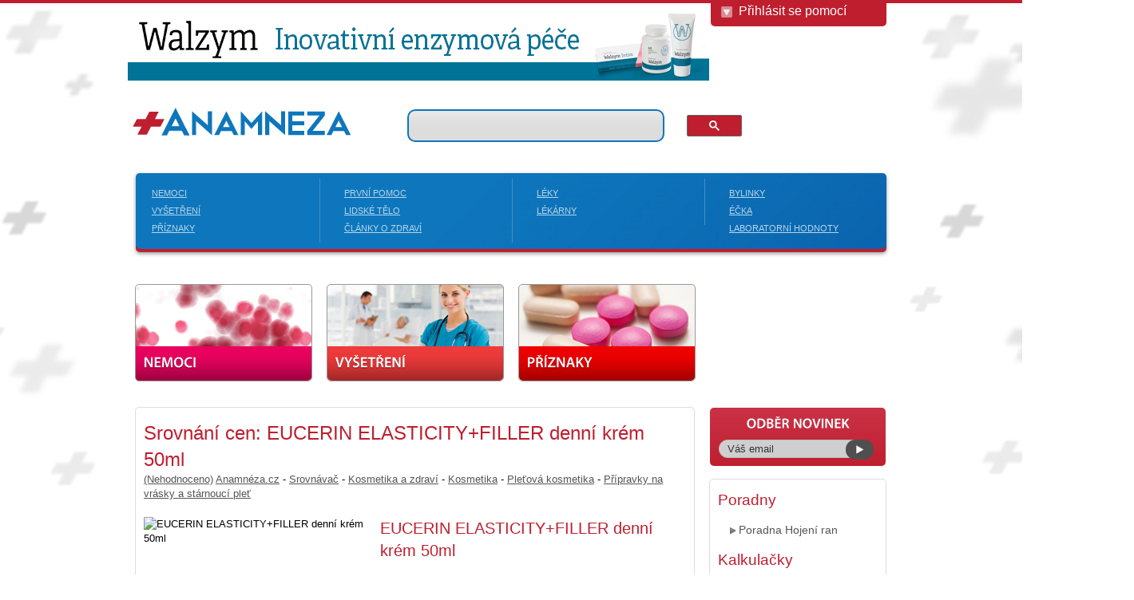

--- FILE ---
content_type: text/html; charset=utf-8
request_url: https://www.anamneza.cz/srovnavac/produkt/EUCERIN-ELASTICITY-FILLER-denni-krem-50ml-90278
body_size: 13017
content:
 
<!DOCTYPE html>
<html xmlns="http://www.w3.org/1999/xhtml"
      xmlns:og="http://ogp.me/ns#"
      xmlns:fb="http://www.facebook.com/2008/fbml">
<head>
    <meta http-equiv="Content-Type" content="text/html; charset=utf-8" />
    <!-- Global site tag (gtag.js) - Google Analytics -->
<script async src="https://www.googletagmanager.com/gtag/js?id=UA-2752686-1"></script>
<script>
    window.dataLayer = window.dataLayer || [];
    function gtag() { dataLayer.push(arguments); }
    gtag('js', new Date());

    gtag('config', 'UA-2752686-1');
</script>
    <meta name="viewport" content="width=device-width" />

    <meta name="keywords" content="EUCERIN ELASTICITY+FILLER denn&#237; kr&#233;m 50ml, cena, srovn&#225;n&#237; cen, srovn&#225;vač, Anamneza.cz" />
        <meta name="robots" content="index,follow" />

    <meta name="google-site-verification" content="v1fRcYPXWmFA9JMBy9R_IEWOHU7z9Lv41Tf3-mEH4vI" />
    <title>EUCERIN ELASTICITY+FILLER denn&#237; kr&#233;m 50ml, srovn&#225;n&#237; cen - Anamneza.cz</title>
    <script>
        /**
        * Funkce, která v nástroji Analytics sleduje kliknutí na odchozí odkaz.
        * Tato funkce bere platný řetězec adresy URL jako argument a tento řetězec použije.
        * jako štítek události. Nastavení metody přenosu na hodnotu „beacon" umožňuje odeslat požadavek na server
        * pomocí funkce „navigator.sendBeacon" prohlížeče, který ji podporuje.
        * https://support.google.com/analytics/answer/7478520?hl=cs
        */
        var trackOutboundLink = function (url) {
            gtag('event', 'click', {
                'event_category': 'outbound',
                'event_label': url,
                'transport_type': 'beacon',
                'event_callback': function () { document.location = url; }
            });
        }
</script>
    
    
    <script async src="//pagead2.googlesyndication.com/pagead/js/adsbygoogle.js"></script>
<script>
    (adsbygoogle = window.adsbygoogle || []).push({
        google_ad_client: "ca-pub-3655398769127982",
        enable_page_level_ads: true
    });
</script>
    <script src="/Scripts/v1/cufon-yui.js" type="text/javascript"></script>
    <script src="/Scripts/v1/myriadfont.js" type="text/javascript"></script>
    
    
    <script src="//code.jquery.com/jquery-1.7.2.min.js"></script>
    
    <script src="/Scripts/v1/jquery.rating.js" type="text/javascript" ></script>
    

    

    <link rel="stylesheet" href="/Content/v1/style.css?r=18" type="text/css" />
    <link rel="stylesheet" href="/Content/v1/diskuse.css?r=4" type="text/css" />

    <link href="/Content/v1/jquery-ui-1.8.16.custom.css" rel="stylesheet" type="text/css" />
    <link href="/Content/v1/jquery.rating.css" rel="stylesheet" type="text/css" />
    <script src="/Content/v1/jquery-ui-1.8.16.custom.min.js"  type="text/javascript"></script>
    <link href="/Content/errors/errors.css" rel="stylesheet" type="text/css" />
    <script src="/Content/errors/errors.js"  type="text/javascript"></script>
    
    <style>
        #text {
            width: 700px;
        }
        @media (max-width: 960px) {
            #text {
                width: calc(73% - 50px);
            }
        }
         @media (max-width: 700px){
            #text {
            width: calc(100% - 40px);
        }}
    </style>

<script type="text/javascript">
//    Cufon.replace('h2', { fontFamily: 'Myriad Pro' });
//    Cufon.replace('h3', { fontFamily: 'Myriad Pro' });
//    Cufon.replace('h4', { fontFamily: 'Myriad Pro' });
    Cufon.replace('#newsletter span', { fontFamily: 'Myriad Pro' });
    Cufon.replace('.fb span', { fontFamily: 'Myriad Pro' });
    Cufon.replace('.modul span', { fontFamily: 'Myriad Pro', textShadow: '#000 0px 1px rgba(0,0,0,0.4)' });
</script>
    
    
</head>
<body>
    
<div id="header">
    <div style="margin:auto;width:960px;" class="top960">
        


<a href="https://www.walzym.cz/?utm_source=anamneza.cz&utm_medium=bannerLeader&utm_campaign=inovativni-pece"><img src="/content/banners/banner-728-90-anamneza-v2.png" alt="Wenzym" /></a>


            
        </div>
        <div class="clear"></div>
	<div id="header-inside">
        
        <div id="logo" >
          <a href="/" title="Anamnéza"><span></span>EUCERIN ELASTICITY+FILLER denn&#237; kr&#233;m 50ml, srovn&#225;n&#237; cen - Anamneza.cz</a>
         </div>
<div id="cse-search-form" style="width: 100%;"><script async src="https://cse.google.com/cse.js?cx=009344402411325391995:yuv6xmyznr0"></script>
<div class="gcse-searchbox-only"></div></div>




<!--Donut#[base64]#-->    <div class="loginBox">
    <span class="cufon">Přihlásit se pomocí</span>
    <ul>
        <li><a href="/account/logon?returnUrl=/srovnavac/produkt/EUCERIN-ELASTICITY-FILLER-denni-krem-50ml-90278">
            <img src="/Content/v1/ico-email.gif" width="16" height="16" alt="Emailu" />
            Emailu</a></li>
       
        <li><a href="/Account/Register">
            <img src="/Content/v1/ico-lock.gif" width="16" height="16" alt="Registrace" />
            <strong>Zaregistrovat se</strong></a></li>
    </ul>
</div>
<script type="text/javascript">
    $(document).ready(function () {

        mouse_is_inside = false;

        $(".loginBox span").click(function () {
            $(".loginBox ul").slideToggle();
            if ($(".loginBox ul").is(":visible")) {
                $(".fb-like").fadeOut();
            }
            $(".loginBox span").toggleClass("sipkaUp");
            $(".fb-like").show();
        });


        $('.loginBox').hover(function () {
            mouse_is_inside = true;
        }, function () {
            mouse_is_inside = false;
        });

        $("body").mouseup(function () {
            if (!mouse_is_inside) {
                $('.loginBox ul').slideUp();
                $(".fb-like").show();
                $(".loginBox span").removeClass("sipkaUp");
            }
        });
    });
</script>
 <script type="text/javascript">
     var identityProviders = [];

     // This function will be called back by the HRD metadata, and is responsible for displaying the sign-in page.
     function ShowSigninPage(json) {
         identityProviders = json;
     }

     function Prihlas(provider) {
         //Obnovit prihlaseni
         //for (var i in identityProviders) {
         //    if (cookieName !== null && cookieName == identityProviders[i].Name) {
         //        window.location = identityProviders[i].LoginUrl;
         //        return null;
         //    }
         //}

         // Loop through the identity providers
         for (var i in identityProviders) {

             if (identityProviders[i].Name == provider) {
                 window.location = identityProviders[i].LoginUrl
                 return false;
             }

         }
         return false;
     }

 </script>

<script src="https://anamnezaaf.accesscontrol.windows.net/v2/metadata/IdentityProviders.js?protocol=wsfederation&realm=http%3a%2f%2fwww.anamneza.cz%2f&reply_to=https://www.anamneza.cz/srovnavac/produkt/EUCERIN-ELASTICITY-FILLER-denni-krem-50ml-90278&context=&request_id=&version=1.0&callback=ShowSigninPage" type="text/javascript"></script>

<!--EndDonut-->

        
    </div>
    <div class="main">
        <div id="main-menu" class="float-left">
            <ul class="block float-left line">
            <li><a href="/nemoc">Nemoci</a></li>
            <li><a href="/vysetreni">Vyšetření</a></li>
            <li><a href="/priznak">Příznaky</a></li>
            </ul>
            <ul class="block float-left line">
            <li><a href="/prvni-pomoc">První pomoc</a></li>
            <li><a href="/telo">Lidské tělo</a></li>
            <li><a href="/clanek">Články o zdraví</a></li>
            </ul>
            <ul class="block float-left line">
            <li><a href="/lek">Léky</a></li>
            <li><a href="/lekarny">Lékárny</a></li>
            </ul>
            <ul class="block float-left">
            <li><a href="/bylinky">Bylinky</a></li>
            <li><a href="/ecka">Éčka</a></li>
            <li><a href="/laboratornihodnoty">Laboratorní hodnoty</a></li>

            </ul>
        <div class="clear"></div>
       </div>

           <a href="/nemoc"><span class="modul float-left nemoci clear "><span>Nemoci</span></span></a>
           <a href="/vysetreni"><span class="modul float-left lekari "><span>Vyšetření</span></span></a>
           <a href="/priznak"><span class="modul float-left lekarny "><span>Příznaky</span></span></a>
           
           <div class="clear"></div>
           <script type="text/javascript">
               $(".modul").mouseover(function () {
                   $(this).animate({
                       height: "140px",
                       marginBottom: "0"
                   }, 150);
               });
               $(".modul").mouseleave(function () {
                   $(this).stop(true, true).animate({
                       height: "120px"
                   }, 150);
               });
       </script>
       </div><!-- konec main -->
</div>
	<div class="main">
        <style type="text/css">
            .adslot_sidebar {width: 300px; height: 600px; }
            @media (max-width: 960px) { .adslot_sidebar { display: none; } }
    </style>

	<div class="leftEspoluprace">
<script async src="//pagead2.googlesyndication.com/pagead/js/adsbygoogle.js"></script>
<!-- SdiebarResposive -->
<ins class="adsbygoogle adslot_sidebar"
     style="display:block"
     data-ad-client="ca-pub-3655398769127982"
     data-ad-slot="8748266522"
     data-ad-format="auto"></ins>
<script>
    (adsbygoogle = window.adsbygoogle || []).push({});
</script></div>
    <div class="rightEspoluprace">
<script async src="//pagead2.googlesyndication.com/pagead/js/adsbygoogle.js"></script>
<!-- SdiebarResposive -->
<ins class="adsbygoogle adslot_sidebar"
     style="display:block"
     data-ad-client="ca-pub-3655398769127982"
     data-ad-slot="8748266522"
     data-ad-format="auto"></ins>
<script>
    (adsbygoogle = window.adsbygoogle || []).push({});
</script></div>
    <div id="cse" style="width:100%;"></div> 
            

<div id="text" class="cols3">
<h2>Srovnání cen: EUCERIN ELASTICITY+FILLER denn&#237; kr&#233;m 50ml</h2>
<!--Donut#[base64]#-->

<div id="6b2c3ef0-78e4-49bd-83f4-b1b9374b5dea" style="display:none;">
<div class="topHodnoceni">
    <span><strong>Celkem hodnoceno: 0x</strong></span>
    </div>
</div>
    <a href="http://www.anamneza.cz/srovnavac/produkt/EUCERIN-ELASTICITY-FILLER-denni-krem-50ml-90278#new" class="bubble" data-bubbletext="Hodnotit můžete v diskuzi!">(Nehodnoceno)</a>
<!--EndDonut-->
    <a href="/">Anamnéza.cz</a> - <a href="/srovnavac">Srovnávač</a> 
         - <a href="/srovnavac/Kosmetika-a-zdravi-3963">Kosmetika a zdrav&#237;</a>
         - <a href="/srovnavac/Kosmetika-1616">Kosmetika</a>
         - <a href="/srovnavac/Pletova-kosmetika-1618">Pleťov&#225; kosmetika</a>
         - <a href="/srovnavac/Pripravky-na-vrasky-a-starnouci-plet-1757">Př&#237;pravky na vr&#225;sky a st&#225;rnouc&#237; pleť</a>
<div><img src="http://img.zdravi-leky.cz/images/ext/687474703a2f2f646174612e7a64726176696c656b792e637a/img/apa/003355766.jpg" alt="EUCERIN ELASTICITY+FILLER denn&#237; kr&#233;m 50ml" title="EUCERIN ELASTICITY+FILLER denn&#237; kr&#233;m 50ml" style="width:296px; float:left;" />
<h3>EUCERIN ELASTICITY+FILLER denn&#237; kr&#233;m 50ml</h3>
<p>Denn&#237; kr&#233;m zlepšuj&#237;c&#237; pružnost pleti + vyplňuj&#237;c&#237; hlubok&#233; vr&#225;sky. S arctiinem, silymarinem a kyselinou hyaluronovou. SPF 15 + UVA ochrana.</p>
    </div>
    <hr />
    <h2>Ceny v internetových lékárnách a obchodech</h2>
    <div style="border-bottom: 2px dashed #be1e2e; border-top: 2px dashed #be1e2e; ">
            <div style="font-size:larger; line-height:2em; border-bottom: 1px dashed #be1e2e;"><span style="display:inline-block;width:30%;">Zdrav&#237;-L&#233;ky </span> <span style="display:inline-block;width:15%;min-width:100px;font-weight:bold;">625,00</span> <span style="display:inline-block;width:15%; min-width:100px;"><a style="color:#be1e2e;" href="http://www.zdravi-leky.cz/eucerin-elasticity-filler-denni-krem-50ml">do obchodu</a></span></div>
            <div style="font-size:larger; line-height:2em;"><span style="display:inline-block;width:30%;">topleky </span> <span style="display:inline-block;width:15%;min-width:100px;font-weight:bold;">756,00</span> <span style="display:inline-block;width:15%; min-width:100px;"><a style="color:#be1e2e;" href="http://www.topleky.cz/zbozi/3355766/eucerin-elasticityfiller-denni-krem-50ml">do obchodu</a></span></div>
    </div>
<!--Donut#[base64]#-->

<script async src="//pagead2.googlesyndication.com/pagead/js/adsbygoogle.js"></script>
<!-- Anmneza u diskuze podle doporučení -->
<ins class="adsbygoogle"
     style="display:inline-block;width:336px;height:280px"
     data-ad-client="ca-pub-3655398769127982"
     data-ad-slot="1326743550"></ins>
<script>
    (adsbygoogle = window.adsbygoogle || []).push({});
</script>

<div id="prispevky">

<hr />


</div>
 <!-- nový -->
 <hr />

 <span>Komentujte, hodnoťte, ptejte se!</span>
<div class="post own prapredek" id="new">
    <div class="telo">
       <div class="head">
            <div class="sluzbyText">
                <span class="loginText">Přihlašte se pomocí</span>
                <div class="sluzby">
                    <span class="logWith"><a href="/account/logon?returnUrl=/srovnavac/produkt/EUCERIN-ELASTICITY-FILLER-denni-krem-50ml-90278" class="emaillogin">
                                <strong>Emailu</strong></a>
                       
                    </span>

                </div>
                <div class="clear">
                </div>
                <br />
                <span class="loginText">nebo zadejte své jméno </span>
                <input type="text" id="jmeno" name="jmeno" /></div>
        </div>  

    <div id="typPrispevku">
	<ul>
		<li><a href="#tabs-1">Komentář</a></li>
		<li><a href="#tabs-2">Hodnocení</a></li>
		<li><a href="#tabs-3">Otázka</a></li>
	</ul>
	<div id="tabs-1">
		<textarea class="addPost" id="addPost"></textarea>
        <input class="addPrisp" id="addPrisp" value="Vložit komentář" />
	</div>
	<div id="tabs-2">
		<div id="StarClasic">
    <img class="star" src="/content/v1/he1.png" data-poradi="1" data-hodnota="0"/><img class="star" src="/content/v1/he2.png" data-poradi="2" data-hodnota="0"/><img class="star" src="/content/v1/he3.png" data-poradi="3" data-hodnota="0"/><img class="star" src="/content/v1/he4.png" data-poradi="4" data-hodnota="0"/><img class="star" src="/content/v1/he5.png" data-poradi="5" data-hodnota="0"/>
    </div>
        <textarea class="addPost" id="addObsah"></textarea>
        <span>+</span>
        <textarea class="addPost" id="addPozitiva"></textarea>
        <span>-</span>
        <textarea class="addPost" id="addNegativa"></textarea>
        <input class="addPrisp" id="addHodnoceni" value="Odeslat hodnocení" />
	</div>
	<div id="tabs-3">
    ?
        <textarea class="addPost" id="addOtazka"></textarea>
        <input class="addPrisp" id="addDotaz" value="Položit dotaz" />
	</div>
</div></div></div>

<div class="post own prapredek" style="display:none;" id="newReakce">
    <div class="telo">
       <div class="head">
            <div class="sluzbyText">
                <span class="loginText">Přihlašte se pomocí</span>
                <div class="sluzby">
                    <span class="logWith"><a href="/account/logon?returnUrl=/srovnavac/produkt/EUCERIN-ELASTICITY-FILLER-denni-krem-50ml-90278">
                    <img src="/Content/v1/ico-email.gif" width="16" height="16" alt="Registrace" />
                                <strong>Emailu</strong></a>
                        
                    </span>
                    
                </div>
                <div class="clear">
                </div>
                <br />
                <span class="loginText">nebo zadejte své jméno </span>
                <input type="text" id="jmenoReakce" name="jmeno" /></div>
        </div>  
    
		<textarea class="addPost" id="addPostReakce"></textarea>
        <input class="addPrisp" id="addPrispReakce" value="Vložit komentář" />
	
</div></div>

<script type="text/javascript" src="/Scripts/diskuze.js"></script>
<script type="text/javascript">
        DiskuzeLibrary.init(0, 13, 90278, false, null);

</script>
<!--EndDonut-->
</div>


<div class="rightPanel float-right">
<div id="newsletter">
            <span>Odběr novinek</span>
                <input type="text" class="newsletter" placeholder="Váš email" name="newsletter" /><button class="newsletter-button" onclick="newsletter()"></button>
                <script type="text/javascript">
                    function IsEmail(email) {
                        var regex = /^([a-zA-Z0-9_\.\-\+])+\@(([a-zA-Z0-9\-])+\.)+([a-zA-Z0-9]{2,4})+$/;
                        return regex.test(email);
                    }
                    function newsletter() {
                        var email = $('.newsletter').val();
                        $("#newsletter .message").hide();
                        if (!IsEmail(email)) {
                            $("#newsletter").fadeIn().append('<div class="message"><span class="close"></span>Email má nesprávný formát</div>');
                        } else {
                            $.post("/newsletter/create", { NovyEmail: email },
                                function (data) {
                                    $("#newsletter").fadeIn().append('<div class="message"><span class="close"></span>' + data + '</div>');
                                });
                            $("#newsletter .message").delay(5000).fadeOut();
                        }
                        $("#newsletter .message .close").live("click", function () {
                            $("#newsletter .message").fadeOut();
                        });
                    }
                </script>
        </div>  
     <h3>
        Poradny</h3>
    <ul>
        <li><a href="http://www.poradna-hojeni-ran.cz/">Poradna Hojení ran</a></li>
    </ul>
    <h3>
        Kalkulačky</h3>
    <ul>
        <li><a href="/Zjisteni-dne-porodu/Kalkulacka/2">Výpočet data porodu</a></li>
        <li><a href="/Ovulace/Kalkulacka/4">Datum ovulace</a></li>
        <li><a href="/Vypocet-BMI/Kalkulacka/1">Výpočet BMI</a></li>
        <li><a href="/Spocitejte-si-vase-vlastni-naklady-na-cigarety/Kalkulacka/3">Náklady na cigarety</a></li>
    </ul>
    <h3>Poslední události</h3>
    <!--Donut#[base64]#-->

<ul id="4334591c-d520-4499-a4a6-7f63bcefbaf8">
        <li class="udalost komentuje">IVANA SIMCIKOVA komentuje: <a href="/Obezita-u-ceskych-deti/clanek/49#k-224273">"Ponuka p&#244;žičky: Sme veľk&#225; inštit&#250;cia, ktor&#225; pon&#250;ka p&#244;žičky od 2 000 do 500 000,00 eur každ&#233;mu, kto ich dok&#225;že splatiť s 2 % &#250;rokom. V pr&#237;pade z&#225;ujmu n&#225;m nap&#237;šte..."</a> <span><a href="/Obezita-u-ceskych-deti/clanek/49#k-224273">čl&#225;nek: Obezita u česk&#253;ch dět&#237;</a></span></li>
        <li class="udalost komentuje">Dylan Wang komentuje: <a href="/nemoc/Zaskrt-Difterie-99#k-224272">"Hled&#225;te soukromou nebankovn&#237; půjčku? Řešen&#237; je zde.Ahoj, Nal&#233;havě! Nal&#233;havě! Finančn&#237; pomoc/půjčka na sv&#225;tky!Nab&#237;z&#237;me rychl&#233; a spolehliv&#233; půjčky do 30 minut.Pot..."</a> <span><a href="/nemoc/Zaskrt-Difterie-99#k-224272">nemoc: Z&#225;škrt</a></span></li>
        <li class="udalost komentuje">Dylan Wang komentuje: <a href="/nemoc/Zaskrt-Difterie-99#k-224271">"Hled&#225;te soukromou nebankovn&#237; půjčku? Řešen&#237; je zde.Ahoj, Nal&#233;havě! Nal&#233;havě! Finančn&#237; pomoc/půjčka na sv&#225;tky!Nab&#237;z&#237;me rychl&#233; a spolehliv&#233; půjčky do 30 minut.Pot..."</a> <span><a href="/nemoc/Zaskrt-Difterie-99#k-224271">nemoc: Z&#225;škrt</a></span></li>
        <li class="udalost komentuje">JANA ROHLIKOVA komentuje: <a href="/nemoc/Zaskrt-Difterie-99#k-224270">"PŮJČKY OD SOUKROM&#201;HO VĚŘITELEDobr&#253; den, nach&#225;z&#237;te se v obt&#237;žn&#233; finančn&#237; situaci? Potřebujete urgentně pen&#237;ze na realizaci sv&#253;ch projektů? Kolik jich potřebujete..."</a> <span><a href="/nemoc/Zaskrt-Difterie-99#k-224270">nemoc: Z&#225;škrt</a></span></li>
        <li class="udalost komentuje">Michaela komentuje: <a href="/nemoc/Zaskrt-Difterie-99#k-224269">"Expresn&#237; a flexibiln&#237; půjčkyDobr&#253; den, hled&#225;te finančn&#237; pomoc za rozumn&#253;ch podm&#237;nek a potřebujete m&#237;t prostředky na sv&#233;m bankovn&#237;m &#250;čtu do 24 hodin? Jste zaměst..."</a> <span><a href="/nemoc/Zaskrt-Difterie-99#k-224269">nemoc: Z&#225;škrt</a></span></li>
        <li class="udalost komentuje">WORLD FINANCE komentuje: <a href="/nemoc/Refluxni-choroba-jicnu-246#k-224268">"NAB&#205;DKA PŮJČKY BEZ NOT&#193;ŘSK&#221;CH POPLATKŮ A POJIŠTĚN&#205; &#218;VĚRU.Nab&#237;z&#237;me spolehliv&#233; a transparentn&#237; &#250;věry.Naše finančn&#237; společnost zprostředkov&#225;v&#225; mezin&#225;rodn&#237; financov..."</a> <span><a href="/nemoc/Refluxni-choroba-jicnu-246#k-224268">nemoc: Refluxn&#237; choroba j&#237;cnu</a></span></li>
        <li class="udalost komentuje">WORLD FINANCE komentuje: <a href="/nemoc/Refluxni-choroba-jicnu-246#k-224267">"NAB&#205;DKA PŮJČKY BEZ NOT&#193;ŘSK&#221;CH POPLATKŮ A POJIŠTĚN&#205; &#218;VĚRU.Nab&#237;z&#237;me spolehliv&#233; a transparentn&#237; &#250;věry.Naše finančn&#237; společnost zprostředkov&#225;v&#225; mezin&#225;rodn&#237; financov..."</a> <span><a href="/nemoc/Refluxni-choroba-jicnu-246#k-224267">nemoc: Refluxn&#237; choroba j&#237;cnu</a></span></li>
        <li class="udalost komentuje">WORLD FINANCE komentuje: <a href="/nemoc/Refluxni-choroba-jicnu-246#k-224266">"NAB&#205;DKA PŮJČKY BEZ NOT&#193;ŘSK&#221;CH POPLATKŮ A POJIŠTĚN&#205; &#218;VĚRU.Nab&#237;z&#237;me spolehliv&#233; a transparentn&#237; &#250;věry.Naše finančn&#237; společnost zprostředkov&#225;v&#225; mezin&#225;rodn&#237; financov..."</a> <span><a href="/nemoc/Refluxni-choroba-jicnu-246#k-224266">nemoc: Refluxn&#237; choroba j&#237;cnu</a></span></li>
        <li class="udalost komentuje">WORLD FINANCE komentuje: <a href="/nemoc/Refluxni-choroba-jicnu-246#k-224265">"NAB&#205;DKA PŮJČKY BEZ NOT&#193;ŘSK&#221;CH POPLATKŮ A POJIŠTĚN&#205; &#218;VĚRU.Nab&#237;z&#237;me spolehliv&#233; a transparentn&#237; &#250;věry.Naše finančn&#237; společnost zprostředkov&#225;v&#225; mezin&#225;rodn&#237; financov..."</a> <span><a href="/nemoc/Refluxni-choroba-jicnu-246#k-224265">nemoc: Refluxn&#237; choroba j&#237;cnu</a></span></li>
        <li class="udalost komentuje">WORLD FINANCE komentuje: <a href="/nemoc/Refluxni-choroba-jicnu-246#k-224264">"NAB&#205;DKA PŮJČKY BEZ NOT&#193;ŘSK&#221;CH POPLATKŮ A POJIŠTĚN&#205; &#218;VĚRU.Nab&#237;z&#237;me spolehliv&#233; a transparentn&#237; &#250;věry.Naše finančn&#237; společnost zprostředkov&#225;v&#225; mezin&#225;rodn&#237; financov..."</a> <span><a href="/nemoc/Refluxni-choroba-jicnu-246#k-224264">nemoc: Refluxn&#237; choroba j&#237;cnu</a></span></li>
</ul>

<!--EndDonut-->
<script async src="//pagead2.googlesyndication.com/pagead/js/adsbygoogle.js"></script>
<!-- Anamneza do článku responzivní -->
<ins class="adsbygoogle"
     style="display:block"
     data-ad-client="ca-pub-3655398769127982"
     data-ad-slot="6036144759"
     data-ad-format="auto"></ins>
<script>
    (adsbygoogle = window.adsbygoogle || []).push({});
</script>

</div>


       <div class="clear"></div>
        <!-- ad -->
        <!-- konec ad -->
     </div><!-- konec main -->
<div id="bottom">
	<div id="bottom-text">
    	<ul>
            <li><a href="/onas">O nás</a></li>
            <li><a href="/kontakt">Kontakt</a></li>
        	<li><a href="/podminky">Podmínky</a></li>
            <li><a href="/Content/anamneza-2018.pdf">Inzerce</a></li>
            <li><a href="/srovnavac/">Srovnávač (testovací verze)</a></li>
        </ul>
        <ul class="copy">
        	<li>© 2003 - 2017 anamneza.cz - ISSN 1802-8489</li>
        </ul>
    </div>
</div><!-- konec bottom -->
<script src="/Scripts/v1/stickyfloat8.js" type="text/javascript" ></script>
<script type="text/javascript">
    $('#related-text').stickyfloat({ duration: 400});
    $('.leftEspoluprace').stickyfloat({ duration: 400 });
    $('.rightEspoluprace').stickyfloat({ duration: 400 });
</script>

</body>
</html>


--- FILE ---
content_type: text/html; charset=utf-8
request_url: https://www.google.com/recaptcha/api2/aframe
body_size: 112
content:
<!DOCTYPE HTML><html><head><meta http-equiv="content-type" content="text/html; charset=UTF-8"></head><body><script nonce="vovFe-2yqgi_ckizakzn4g">/** Anti-fraud and anti-abuse applications only. See google.com/recaptcha */ try{var clients={'sodar':'https://pagead2.googlesyndication.com/pagead/sodar?'};window.addEventListener("message",function(a){try{if(a.source===window.parent){var b=JSON.parse(a.data);var c=clients[b['id']];if(c){var d=document.createElement('img');d.src=c+b['params']+'&rc='+(localStorage.getItem("rc::a")?sessionStorage.getItem("rc::b"):"");window.document.body.appendChild(d);sessionStorage.setItem("rc::e",parseInt(sessionStorage.getItem("rc::e")||0)+1);localStorage.setItem("rc::h",'1769361909005');}}}catch(b){}});window.parent.postMessage("_grecaptcha_ready", "*");}catch(b){}</script></body></html>